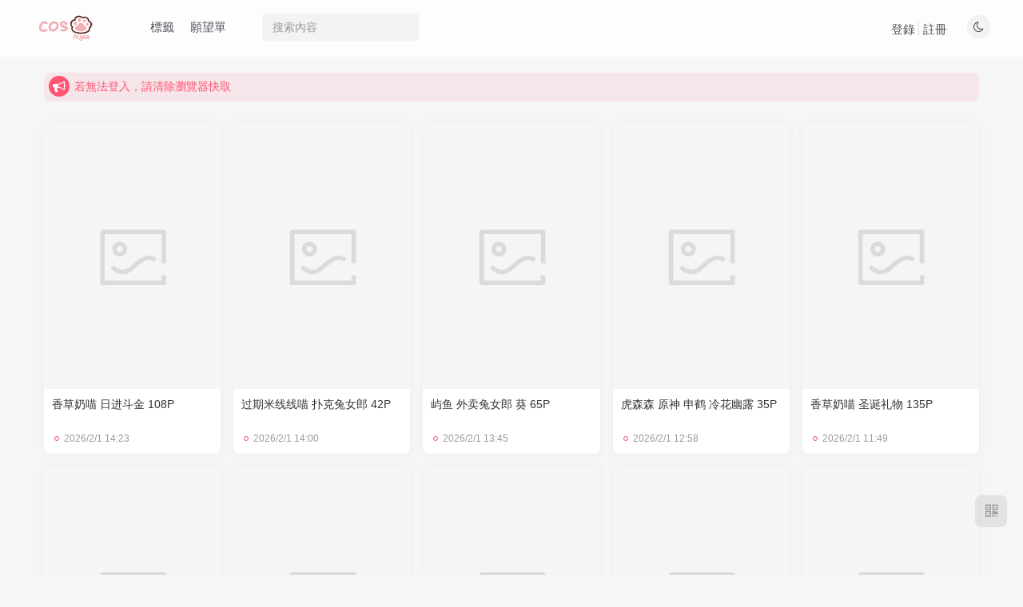

--- FILE ---
content_type: text/html; charset=UTF-8
request_url: https://www.cosnyaa.com/
body_size: 11614
content:
<!DOCTYPE HTML>
<html lang="zh-TW">
<head>
	<meta charset="UTF-8">
	<link rel="dns-prefetch" href="//apps.bdimg.com">
	<meta http-equiv="X-UA-Compatible" content="IE=edge,chrome=1">
	<meta name="viewport" content="width=device-width, initial-scale=1.0, user-scalable=0, minimum-scale=1.0, maximum-scale=0.0, viewport-fit=cover">
	<meta http-equiv="Cache-Control" content="no-transform" />
	<meta http-equiv="Cache-Control" content="no-siteapp" />
	<meta name='robots' content='max-image-preview:large' />
	<style>img:is([sizes="auto" i], [sizes^="auto," i]) { contain-intrinsic-size: 3000px 1500px }</style>
	<title>CosNyaa - Cosplayer 在線畫廊</title><meta name="keywords" content="cosplay,cosnyaa">
<meta name="description" content="CosNyaa 提供一個卓越的線上平台，讓會員無需下載就能夠在線欣賞最新且最完整的 cosplayer 照片與影片合集。">
<link rel="canonical" href="https://www.cosnyaa.com/" /><link rel='preconnect' href='//i0.wp.com' />
<link rel='stylesheet' id='wp-block-library-css' href='https://www.cosnyaa.com/wp-includes/css/dist/block-library/style.min.css?ver=6.7.2' type='text/css' media='all' />
<style id='classic-theme-styles-inline-css' type='text/css'>
/*! This file is auto-generated */
.wp-block-button__link{color:#fff;background-color:#32373c;border-radius:9999px;box-shadow:none;text-decoration:none;padding:calc(.667em + 2px) calc(1.333em + 2px);font-size:1.125em}.wp-block-file__button{background:#32373c;color:#fff;text-decoration:none}
</style>
<style id='global-styles-inline-css' type='text/css'>
:root{--wp--preset--aspect-ratio--square: 1;--wp--preset--aspect-ratio--4-3: 4/3;--wp--preset--aspect-ratio--3-4: 3/4;--wp--preset--aspect-ratio--3-2: 3/2;--wp--preset--aspect-ratio--2-3: 2/3;--wp--preset--aspect-ratio--16-9: 16/9;--wp--preset--aspect-ratio--9-16: 9/16;--wp--preset--color--black: #000000;--wp--preset--color--cyan-bluish-gray: #abb8c3;--wp--preset--color--white: #ffffff;--wp--preset--color--pale-pink: #f78da7;--wp--preset--color--vivid-red: #cf2e2e;--wp--preset--color--luminous-vivid-orange: #ff6900;--wp--preset--color--luminous-vivid-amber: #fcb900;--wp--preset--color--light-green-cyan: #7bdcb5;--wp--preset--color--vivid-green-cyan: #00d084;--wp--preset--color--pale-cyan-blue: #8ed1fc;--wp--preset--color--vivid-cyan-blue: #0693e3;--wp--preset--color--vivid-purple: #9b51e0;--wp--preset--gradient--vivid-cyan-blue-to-vivid-purple: linear-gradient(135deg,rgba(6,147,227,1) 0%,rgb(155,81,224) 100%);--wp--preset--gradient--light-green-cyan-to-vivid-green-cyan: linear-gradient(135deg,rgb(122,220,180) 0%,rgb(0,208,130) 100%);--wp--preset--gradient--luminous-vivid-amber-to-luminous-vivid-orange: linear-gradient(135deg,rgba(252,185,0,1) 0%,rgba(255,105,0,1) 100%);--wp--preset--gradient--luminous-vivid-orange-to-vivid-red: linear-gradient(135deg,rgba(255,105,0,1) 0%,rgb(207,46,46) 100%);--wp--preset--gradient--very-light-gray-to-cyan-bluish-gray: linear-gradient(135deg,rgb(238,238,238) 0%,rgb(169,184,195) 100%);--wp--preset--gradient--cool-to-warm-spectrum: linear-gradient(135deg,rgb(74,234,220) 0%,rgb(151,120,209) 20%,rgb(207,42,186) 40%,rgb(238,44,130) 60%,rgb(251,105,98) 80%,rgb(254,248,76) 100%);--wp--preset--gradient--blush-light-purple: linear-gradient(135deg,rgb(255,206,236) 0%,rgb(152,150,240) 100%);--wp--preset--gradient--blush-bordeaux: linear-gradient(135deg,rgb(254,205,165) 0%,rgb(254,45,45) 50%,rgb(107,0,62) 100%);--wp--preset--gradient--luminous-dusk: linear-gradient(135deg,rgb(255,203,112) 0%,rgb(199,81,192) 50%,rgb(65,88,208) 100%);--wp--preset--gradient--pale-ocean: linear-gradient(135deg,rgb(255,245,203) 0%,rgb(182,227,212) 50%,rgb(51,167,181) 100%);--wp--preset--gradient--electric-grass: linear-gradient(135deg,rgb(202,248,128) 0%,rgb(113,206,126) 100%);--wp--preset--gradient--midnight: linear-gradient(135deg,rgb(2,3,129) 0%,rgb(40,116,252) 100%);--wp--preset--font-size--small: 13px;--wp--preset--font-size--medium: 20px;--wp--preset--font-size--large: 36px;--wp--preset--font-size--x-large: 42px;--wp--preset--spacing--20: 0.44rem;--wp--preset--spacing--30: 0.67rem;--wp--preset--spacing--40: 1rem;--wp--preset--spacing--50: 1.5rem;--wp--preset--spacing--60: 2.25rem;--wp--preset--spacing--70: 3.38rem;--wp--preset--spacing--80: 5.06rem;--wp--preset--shadow--natural: 6px 6px 9px rgba(0, 0, 0, 0.2);--wp--preset--shadow--deep: 12px 12px 50px rgba(0, 0, 0, 0.4);--wp--preset--shadow--sharp: 6px 6px 0px rgba(0, 0, 0, 0.2);--wp--preset--shadow--outlined: 6px 6px 0px -3px rgba(255, 255, 255, 1), 6px 6px rgba(0, 0, 0, 1);--wp--preset--shadow--crisp: 6px 6px 0px rgba(0, 0, 0, 1);}:where(.is-layout-flex){gap: 0.5em;}:where(.is-layout-grid){gap: 0.5em;}body .is-layout-flex{display: flex;}.is-layout-flex{flex-wrap: wrap;align-items: center;}.is-layout-flex > :is(*, div){margin: 0;}body .is-layout-grid{display: grid;}.is-layout-grid > :is(*, div){margin: 0;}:where(.wp-block-columns.is-layout-flex){gap: 2em;}:where(.wp-block-columns.is-layout-grid){gap: 2em;}:where(.wp-block-post-template.is-layout-flex){gap: 1.25em;}:where(.wp-block-post-template.is-layout-grid){gap: 1.25em;}.has-black-color{color: var(--wp--preset--color--black) !important;}.has-cyan-bluish-gray-color{color: var(--wp--preset--color--cyan-bluish-gray) !important;}.has-white-color{color: var(--wp--preset--color--white) !important;}.has-pale-pink-color{color: var(--wp--preset--color--pale-pink) !important;}.has-vivid-red-color{color: var(--wp--preset--color--vivid-red) !important;}.has-luminous-vivid-orange-color{color: var(--wp--preset--color--luminous-vivid-orange) !important;}.has-luminous-vivid-amber-color{color: var(--wp--preset--color--luminous-vivid-amber) !important;}.has-light-green-cyan-color{color: var(--wp--preset--color--light-green-cyan) !important;}.has-vivid-green-cyan-color{color: var(--wp--preset--color--vivid-green-cyan) !important;}.has-pale-cyan-blue-color{color: var(--wp--preset--color--pale-cyan-blue) !important;}.has-vivid-cyan-blue-color{color: var(--wp--preset--color--vivid-cyan-blue) !important;}.has-vivid-purple-color{color: var(--wp--preset--color--vivid-purple) !important;}.has-black-background-color{background-color: var(--wp--preset--color--black) !important;}.has-cyan-bluish-gray-background-color{background-color: var(--wp--preset--color--cyan-bluish-gray) !important;}.has-white-background-color{background-color: var(--wp--preset--color--white) !important;}.has-pale-pink-background-color{background-color: var(--wp--preset--color--pale-pink) !important;}.has-vivid-red-background-color{background-color: var(--wp--preset--color--vivid-red) !important;}.has-luminous-vivid-orange-background-color{background-color: var(--wp--preset--color--luminous-vivid-orange) !important;}.has-luminous-vivid-amber-background-color{background-color: var(--wp--preset--color--luminous-vivid-amber) !important;}.has-light-green-cyan-background-color{background-color: var(--wp--preset--color--light-green-cyan) !important;}.has-vivid-green-cyan-background-color{background-color: var(--wp--preset--color--vivid-green-cyan) !important;}.has-pale-cyan-blue-background-color{background-color: var(--wp--preset--color--pale-cyan-blue) !important;}.has-vivid-cyan-blue-background-color{background-color: var(--wp--preset--color--vivid-cyan-blue) !important;}.has-vivid-purple-background-color{background-color: var(--wp--preset--color--vivid-purple) !important;}.has-black-border-color{border-color: var(--wp--preset--color--black) !important;}.has-cyan-bluish-gray-border-color{border-color: var(--wp--preset--color--cyan-bluish-gray) !important;}.has-white-border-color{border-color: var(--wp--preset--color--white) !important;}.has-pale-pink-border-color{border-color: var(--wp--preset--color--pale-pink) !important;}.has-vivid-red-border-color{border-color: var(--wp--preset--color--vivid-red) !important;}.has-luminous-vivid-orange-border-color{border-color: var(--wp--preset--color--luminous-vivid-orange) !important;}.has-luminous-vivid-amber-border-color{border-color: var(--wp--preset--color--luminous-vivid-amber) !important;}.has-light-green-cyan-border-color{border-color: var(--wp--preset--color--light-green-cyan) !important;}.has-vivid-green-cyan-border-color{border-color: var(--wp--preset--color--vivid-green-cyan) !important;}.has-pale-cyan-blue-border-color{border-color: var(--wp--preset--color--pale-cyan-blue) !important;}.has-vivid-cyan-blue-border-color{border-color: var(--wp--preset--color--vivid-cyan-blue) !important;}.has-vivid-purple-border-color{border-color: var(--wp--preset--color--vivid-purple) !important;}.has-vivid-cyan-blue-to-vivid-purple-gradient-background{background: var(--wp--preset--gradient--vivid-cyan-blue-to-vivid-purple) !important;}.has-light-green-cyan-to-vivid-green-cyan-gradient-background{background: var(--wp--preset--gradient--light-green-cyan-to-vivid-green-cyan) !important;}.has-luminous-vivid-amber-to-luminous-vivid-orange-gradient-background{background: var(--wp--preset--gradient--luminous-vivid-amber-to-luminous-vivid-orange) !important;}.has-luminous-vivid-orange-to-vivid-red-gradient-background{background: var(--wp--preset--gradient--luminous-vivid-orange-to-vivid-red) !important;}.has-very-light-gray-to-cyan-bluish-gray-gradient-background{background: var(--wp--preset--gradient--very-light-gray-to-cyan-bluish-gray) !important;}.has-cool-to-warm-spectrum-gradient-background{background: var(--wp--preset--gradient--cool-to-warm-spectrum) !important;}.has-blush-light-purple-gradient-background{background: var(--wp--preset--gradient--blush-light-purple) !important;}.has-blush-bordeaux-gradient-background{background: var(--wp--preset--gradient--blush-bordeaux) !important;}.has-luminous-dusk-gradient-background{background: var(--wp--preset--gradient--luminous-dusk) !important;}.has-pale-ocean-gradient-background{background: var(--wp--preset--gradient--pale-ocean) !important;}.has-electric-grass-gradient-background{background: var(--wp--preset--gradient--electric-grass) !important;}.has-midnight-gradient-background{background: var(--wp--preset--gradient--midnight) !important;}.has-small-font-size{font-size: var(--wp--preset--font-size--small) !important;}.has-medium-font-size{font-size: var(--wp--preset--font-size--medium) !important;}.has-large-font-size{font-size: var(--wp--preset--font-size--large) !important;}.has-x-large-font-size{font-size: var(--wp--preset--font-size--x-large) !important;}
:where(.wp-block-post-template.is-layout-flex){gap: 1.25em;}:where(.wp-block-post-template.is-layout-grid){gap: 1.25em;}
:where(.wp-block-columns.is-layout-flex){gap: 2em;}:where(.wp-block-columns.is-layout-grid){gap: 2em;}
:root :where(.wp-block-pullquote){font-size: 1.5em;line-height: 1.6;}
</style>
<link rel='stylesheet' id='_bootstrap-css' href='https://www.cosnyaa.com/wp-content/themes/zibll/css/bootstrap.min.css?ver=8.0' type='text/css' media='all' />
<link rel='stylesheet' id='_fontawesome-css' href='https://www.cosnyaa.com/wp-content/themes/zibll/css/font-awesome.min.css?ver=8.0' type='text/css' media='all' />
<link rel='stylesheet' id='_main-css' href='https://www.cosnyaa.com/wp-content/themes/zibll/css/main.min.css?ver=8.0' type='text/css' media='all' />

<!-- HFCM by 99 Robots - Snippet # 1: home page meta -->
<meta name="yandex-verification" content="84f9f8f0522ac7cf" />
<meta name="google-site-verification" content="Qvh9idOuB3jm7idp81Wf1g0nF1KQCl9zVl0SpkBjT34" />
<!-- /end HFCM by 99 Robots -->
<!-- HFCM by 99 Robots - Snippet # 2: google analytics -->
<!-- Google tag (gtag.js) -->


<!-- /end HFCM by 99 Robots -->
<!-- HFCM by 99 Robots - Snippet # 3: microsoft clarity -->

<!-- /end HFCM by 99 Robots -->
<!-- Analytics by WP Statistics - https://wp-statistics.com -->
<link rel='shortcut icon' href='https://www.cosnyaa.com/wp-content/uploads/2024/12/icon_48.png'><link rel='icon' href='https://www.cosnyaa.com/wp-content/uploads/2024/12/icon_48.png'><link rel='apple-touch-icon-precomposed' href='https://www.cosnyaa.com/wp-content/uploads/2024/12/icon_148.png'><meta name='msapplication-TileImage' content='https://www.cosnyaa.com/wp-content/uploads/2024/12/icon_148.png'><style>body{--theme-color:#f04494;--focus-shadow-color:rgba(240,68,148,.4);--focus-color-opacity1:rgba(240,68,148,.1);--posts-card-scale:150%;--mian-max-width:1200px;}div.author-tab:not(.zib-widget),
div.article-avatar a,
div.author-header div.page-cover span.dropup,
.post-metas {
  display: none;
}
.hidden-box.show {
  padding: 0;
  margin:0;
  border:none;
}
.hidden-box.show .hidden-text {
  display:none;
}
[id*="FullPictureLoad"] {
    visibility: hidden !important;
    opacity: 0 !important;
    pointer-events: none !important;
}
#modal_pay_uservip .modal-content {
  max-height: calc(100vh - 100px);
}
#modal_pay_uservip .modal-dialog {
  width: 606px;
}

@media (min-width: 992px) {
  .fluid-widget .card, .site-layout-1 .card {
    width: calc(20% - 16px);
  }
}

@media (max-width: 767px) {
  .posts-item.card .item-thumbnail {
    padding-bottom: 120%;
  }
}@media (max-width:640px) {
		.meta-right .meta-like{
			display: unset !important;
		}
	}</style><meta name='apple-mobile-web-app-title' content='cosNyaa'><!--[if IE]><script data-jetpack-boost="ignore" src="https://www.cosnyaa.com/wp-content/themes/zibll/js/libs/html5.min.js"></script><![endif]-->	</head>
<body class="home blog white-theme site-layout-1">
		<div style="position: fixed;z-index: -999;left: -5000%;"><img src="https://www.cosnyaa.com/wp-content/uploads/2024/12/icon_148.png" alt="CosNyaa - Cosplayer 在線畫廊"></div>	    <header class="header header-layout-2">
        <nav class="navbar navbar-top center">
            <div class="container-fluid container-header">
                <div class="navbar-header">
			<div class="navbar-brand"><a class="navbar-logo" href="https://www.cosnyaa.com"><img src="https://www.cosnyaa.com/wp-content/uploads/2024/12/banner.png" switch-src="https://www.cosnyaa.com/wp-content/uploads/2024/12/banner.png" alt="CosNyaa - Cosplayer 在線畫廊" >
			</a></div>
			<button type="button" data-toggle-class="mobile-navbar-show" data-target="body" class="navbar-toggle"><i class="em12 css-icon i-menu"><i></i></i></button><a class="main-search-btn navbar-toggle" href="javascript:;"><svg class="icon" aria-hidden="true"><use xlink:href="#icon-search"></use></svg></a>
		</div>                <div class="collapse navbar-collapse">
                    <ul class="nav navbar-nav"><li id="menu-item-6756" class="menu-item menu-item-type-post_type menu-item-object-page menu-item-6756"><a href="https://www.cosnyaa.com/tags" title="[作品標題]：標籤 ">標籤</a></li>
<li id="menu-item-12898" class="menu-item menu-item-type-post_type menu-item-object-page menu-item-12898"><a href="https://www.cosnyaa.com/wishlist">願望單</a></li>
</ul><form method="get" class="navbar-form navbar-left hover-show" action="https://www.cosnyaa.com/"><div class="form-group relative dropdown"><input type="text" class="form-control search-input focus-show" name="s" placeholder="搜索內容"><div class="abs-right muted-3-color"><button type="submit" tabindex="3" class="null"><svg class="icon" aria-hidden="true"><use xlink:href="#icon-search"></use></svg></button></div><div class=" lazyload" remote-box="https://www.cosnyaa.com/wp-admin/admin-ajax.php?action=menu_search" lazyload-action="ias"> </div></div></form><div class="navbar-form navbar-right hide show-nav-but" style="margin-right:-10px;"><a data-toggle-class data-target=".nav.navbar-nav" href="javascript:;" class="but"><svg class="" aria-hidden="true" data-viewBox="0 0 1024 1024" viewBox="0 0 1024 1024"><use xlink:href="#icon-menu_2"></use></svg></a></div><div class="navbar-form navbar-right"><a href="javascript:;" class="toggle-theme toggle-radius"><i class="fa fa-toggle-theme"></i></a></div><div class="navbar-form navbar-right navbar-text">
					<ul class="list-inline splitters relative">
						<li><a href="javascript:;" class="signin-loader">登錄</a></li><li><a href="javascript:;" class="signup-loader">註冊</a></li>
					</ul>
				</div>                </div>
            </div>
        </nav>
    </header>

    <div class="mobile-header">
        <nav mini-touch="mobile-nav" touch-direction="left" class="mobile-navbar visible-xs-block scroll-y mini-scrollbar left">
            <div class="navbar-header">
			<div class="navbar-brand"><a class="navbar-logo" href="https://www.cosnyaa.com"><img src="https://www.cosnyaa.com/wp-content/uploads/2024/12/banner.png" switch-src="https://www.cosnyaa.com/wp-content/uploads/2024/12/banner.png" alt="CosNyaa - Cosplayer 在線畫廊" >
			</a></div>
			<button type="button" data-toggle-class="mobile-navbar-show" data-target="body" class="navbar-toggle"><i class="em12 css-icon i-menu"><i></i></i></button><a class="main-search-btn navbar-toggle" href="javascript:;"><svg class="icon" aria-hidden="true"><use xlink:href="#icon-search"></use></svg></a>
		</div><a href="javascript:;" class="toggle-theme toggle-radius"><i class="fa fa-toggle-theme"></i></a><ul class="mobile-menus theme-box"><li class="menu-item menu-item-type-post_type menu-item-object-page menu-item-6756"><a href="https://www.cosnyaa.com/tags" title="[作品標題]：標籤 ">標籤</a></li>
<li class="menu-item menu-item-type-post_type menu-item-object-page menu-item-12898"><a href="https://www.cosnyaa.com/wishlist">願望單</a></li>
</ul><div class="sub-user-box"><div class="text-center"><div class="flex jsa header-user-href"><a href="javascript:;" class="signin-loader"><div class="badg mb6 toggle-radius c-blue"><svg class="icon" aria-hidden="true" data-viewBox="50 0 924 924" viewBox="50 0 924 924"><use xlink:href="#icon-user"></use></svg></div><div class="c-blue">登錄</div></a><a href="javascript:;" class="signup-loader"><div class="badg mb6 toggle-radius c-green"><svg class="icon" aria-hidden="true"><use xlink:href="#icon-signup"></use></svg></div><div class="c-green">註冊</div></a><a target="_blank" rel="nofollow" href="https://www.cosnyaa.com/user-sign?tab=resetpassword&redirect_to=https://www.cosnyaa.com/"><div class="badg mb6 toggle-radius c-purple"><svg class="icon" aria-hidden="true"><use xlink:href="#icon-user_rp"></use></svg></div><div class="c-purple">找回密碼</div></a></div></div></div><div class="mobile-nav-widget"></div>        </nav>
        <div class="fixed-body" data-toggle-class="mobile-navbar-show" data-target="body"></div>
    </div>
    
<div class="container fluid-widget"><div class="theme-box"><div class="swiper-bulletin  c-red radius8"><div class="new-swiper"  data-interval="5000" data-direction="vertical" data-loop="true" data-autoplay="1">
            <div class="swiper-wrapper"><div class="swiper-slide  notice-slide">
            <a class="text-ellipsis"><div class="relative bulletin-icon mr6"><i class="abs-center fa fa-bullhorn"></i></div>若無法登入，請清除瀏覽器快取</a>
            </div><div class="swiper-slide  notice-slide">
            <a class="text-ellipsis"><div class="relative bulletin-icon mr6"><i class="abs-center fa fa-bullhorn"></i></div>Unable to log in? Clear browser cache.</a>
            </div></div>
            </div></div></div>
    </div><main role="main" class="container">
		<div class="content-wrap">
		<div class="content-layout">
							<div class="home-tab-content">
					<div></div>					<div class="tab-content">
						<div class="posts-row ajaxpager tab-pane fade in active" id="index-tab-main">
							<posts class="posts-item card ajax-item style3"><div class="item-thumbnail"><a href="https://www.cosnyaa.com/cosplay/14132"><img src="https://www.cosnyaa.com/wp-content/themes/zibll/img/thumbnail.svg" data-src="https://i2.wp.com/img.cosnyaa.com/11599-香草奶喵_日进斗金_108P/0001-rvvOcoYCfs.jpg" alt="香草奶喵 日进斗金 108P-cosNyaa" class="lazyload fit-cover radius8"></a></div><div class="item-body"><h2 class="item-heading"><a href="https://www.cosnyaa.com/cosplay/14132">香草奶喵 日进斗金 108P</a></h2><div class="item-meta muted-2-color flex jsb ac"><item title="2026-02-01 14:23:44" class="icon-circle mln3">2026/2/1 14:23</item><div class="meta-right"><item class="meta-view"></item></div></div></div></posts><posts class="posts-item card ajax-item style3"><div class="item-thumbnail"><a href="https://www.cosnyaa.com/cosplay/14134"><img src="https://www.cosnyaa.com/wp-content/themes/zibll/img/thumbnail.svg" data-src="https://i2.wp.com/img.cosnyaa.com/11601-过期米线线喵_扑克兔女郎_42P/0001-YLqlyMManP.jpg" alt="过期米线线喵 扑克兔女郎 42P-cosNyaa" class="lazyload fit-cover radius8"></a></div><div class="item-body"><h2 class="item-heading"><a href="https://www.cosnyaa.com/cosplay/14134">过期米线线喵 扑克兔女郎 42P</a></h2><div class="item-meta muted-2-color flex jsb ac"><item title="2026-02-01 14:00:06" class="icon-circle mln3">2026/2/1 14:00</item><div class="meta-right"><item class="meta-view"></item></div></div></div></posts><posts class="posts-item card ajax-item style3"><div class="item-thumbnail"><a href="https://www.cosnyaa.com/cosplay/14133"><img src="https://www.cosnyaa.com/wp-content/themes/zibll/img/thumbnail.svg" data-src="https://i2.wp.com/img.cosnyaa.com/11600-屿鱼_外卖兔女郎_葵_65P/0001-ljuFghODBe.jpg" alt="屿鱼 外卖兔女郎 葵 65P-cosNyaa" class="lazyload fit-cover radius8"></a></div><div class="item-body"><h2 class="item-heading"><a href="https://www.cosnyaa.com/cosplay/14133">屿鱼 外卖兔女郎 葵 65P</a></h2><div class="item-meta muted-2-color flex jsb ac"><item title="2026-02-01 13:45:02" class="icon-circle mln3">2026/2/1 13:45</item><div class="meta-right"><item class="meta-view"></item></div></div></div></posts><posts class="posts-item card ajax-item style3"><div class="item-thumbnail"><a href="https://www.cosnyaa.com/cosplay/14129"><img src="https://www.cosnyaa.com/wp-content/themes/zibll/img/thumbnail.svg" data-src="https://i2.wp.com/img.cosnyaa.com/11596-虎森森_原神_申鹤_冷花幽露_35P/0001-soiuQPCrnd.jpg" alt="虎森森 原神 申鹤 冷花幽露 35P-cosNyaa" class="lazyload fit-cover radius8"></a></div><div class="item-body"><h2 class="item-heading"><a href="https://www.cosnyaa.com/cosplay/14129">虎森森 原神 申鹤 冷花幽露 35P</a></h2><div class="item-meta muted-2-color flex jsb ac"><item title="2026-02-01 12:58:20" class="icon-circle mln3">2026/2/1 12:58</item><div class="meta-right"><item class="meta-view"></item></div></div></div></posts><posts class="posts-item card ajax-item style3"><div class="item-thumbnail"><a href="https://www.cosnyaa.com/cosplay/14131"><img src="https://www.cosnyaa.com/wp-content/themes/zibll/img/thumbnail.svg" data-src="https://i2.wp.com/img.cosnyaa.com/11598-香草奶喵_圣诞礼物_135P/0001-ZPbbkJcUHE.jpg" alt="香草奶喵 圣诞礼物 135P-cosNyaa" class="lazyload fit-cover radius8"></a></div><div class="item-body"><h2 class="item-heading"><a href="https://www.cosnyaa.com/cosplay/14131">香草奶喵 圣诞礼物 135P</a></h2><div class="item-meta muted-2-color flex jsb ac"><item title="2026-02-01 11:49:53" class="icon-circle mln3">2026/2/1 11:49</item><div class="meta-right"><item class="meta-view"></item></div></div></div></posts><posts class="posts-item card ajax-item style3"><div class="item-thumbnail"><a href="https://www.cosnyaa.com/cosplay/14130"><img src="https://www.cosnyaa.com/wp-content/themes/zibll/img/thumbnail.svg" data-src="https://i2.wp.com/img.cosnyaa.com/11597-三無人型_吉他妹妹_24P/0001-EVhePTzfUO.jpg" alt="三無人型 吉他妹妹 24P-cosNyaa" class="lazyload fit-cover radius8"></a></div><div class="item-body"><h2 class="item-heading"><a href="https://www.cosnyaa.com/cosplay/14130">三無人型 吉他妹妹 24P</a></h2><div class="item-meta muted-2-color flex jsb ac"><item title="2026-02-01 11:47:08" class="icon-circle mln3">2026/2/1 11:47</item><div class="meta-right"><item class="meta-view"></item></div></div></div></posts><posts class="posts-item card ajax-item style3"><div class="item-thumbnail"><a href="https://www.cosnyaa.com/cosplay/14127"><img src="https://www.cosnyaa.com/wp-content/themes/zibll/img/thumbnail.svg" data-src="https://i2.wp.com/img.cosnyaa.com/11594-Natsuko_夏夏子_新条茜jk_82P/0001-qNhKhDcQJH.jpg" alt="Natsuko 夏夏子 新条茜jk 82P-cosNyaa" class="lazyload fit-cover radius8"></a></div><div class="item-body"><h2 class="item-heading"><a href="https://www.cosnyaa.com/cosplay/14127">Natsuko 夏夏子 新条茜jk 82P</a></h2><div class="item-meta muted-2-color flex jsb ac"><item title="2026-01-31 14:32:25" class="icon-circle mln3">2026/1/31 14:32</item><div class="meta-right"><item class="meta-view"></item></div></div></div></posts><posts class="posts-item card ajax-item style3"><div class="item-thumbnail"><a href="https://www.cosnyaa.com/cosplay/14128"><img src="https://www.cosnyaa.com/wp-content/themes/zibll/img/thumbnail.svg" data-src="https://i2.wp.com/img.cosnyaa.com/11595-柒柒要乖哦_午夜邂逅_75P/0001-PdkMEZQNDx.jpg" alt="柒柒要乖哦 午夜邂逅 75P-cosNyaa" class="lazyload fit-cover radius8"></a></div><div class="item-body"><h2 class="item-heading"><a href="https://www.cosnyaa.com/cosplay/14128">柒柒要乖哦 午夜邂逅 75P</a></h2><div class="item-meta muted-2-color flex jsb ac"><item title="2026-01-31 14:05:38" class="icon-circle mln3">2026/1/31 14:05</item><div class="meta-right"><item class="meta-view"></item></div></div></div></posts><posts class="posts-item card ajax-item style3"><div class="item-thumbnail"><a href="https://www.cosnyaa.com/cosplay/14126"><img src="https://www.cosnyaa.com/wp-content/themes/zibll/img/thumbnail.svg" data-src="https://i2.wp.com/img.cosnyaa.com/11593-Natsuko_夏夏子_26年1月自拍_39P_8V/0001-KucIXRBspv.jpg" alt="Natsuko 夏夏子 26年1月自拍 39P 8V-cosNyaa" class="lazyload fit-cover radius8"></a></div><div class="item-body"><h2 class="item-heading"><a href="https://www.cosnyaa.com/cosplay/14126">Natsuko 夏夏子 26年1月自拍 39P 8V</a></h2><div class="item-meta muted-2-color flex jsb ac"><item title="2026-01-31 13:44:21" class="icon-circle mln3">2026/1/31 13:44</item><div class="meta-right"><item class="meta-view"></item></div></div></div></posts><posts class="posts-item card ajax-item style3"><div class="item-thumbnail"><a href="https://www.cosnyaa.com/cosplay/14120"><img src="https://www.cosnyaa.com/wp-content/themes/zibll/img/thumbnail.svg" data-src="https://i2.wp.com/img.cosnyaa.com/11587-柒柒要乖哦_动物之森_埃及猫_65P/0001-saOucTrVhj.jpg" alt="柒柒要乖哦 动物之森 埃及猫 65P-cosNyaa" class="lazyload fit-cover radius8"></a></div><div class="item-body"><h2 class="item-heading"><a href="https://www.cosnyaa.com/cosplay/14120">柒柒要乖哦 动物之森 埃及猫 65P</a></h2><div class="item-meta muted-2-color flex jsb ac"><item title="2026-01-30 14:20:59" class="icon-circle mln3">2026/1/30 14:20</item><div class="meta-right"><item class="meta-view"></item></div></div></div></posts><posts class="posts-item card ajax-item style3"><div class="item-thumbnail"><a href="https://www.cosnyaa.com/cosplay/14123"><img src="https://www.cosnyaa.com/wp-content/themes/zibll/img/thumbnail.svg" data-src="https://i2.wp.com/img.cosnyaa.com/11590-亚马逊鲶鱼_同屋女姉_65P/0001-SPXNWMMbeR.jpg" alt="亚马逊鲶鱼 同屋女姉 65P-cosNyaa" class="lazyload fit-cover radius8"></a></div><div class="item-body"><h2 class="item-heading"><a href="https://www.cosnyaa.com/cosplay/14123">亚马逊鲶鱼 同屋女姉 65P</a></h2><div class="item-meta muted-2-color flex jsb ac"><item title="2026-01-30 12:58:29" class="icon-circle mln3">2026/1/30 12:58</item><div class="meta-right"><item class="meta-view"></item></div></div></div></posts><posts class="posts-item card ajax-item style3"><div class="item-thumbnail"><a href="https://www.cosnyaa.com/cosplay/14124"><img src="https://www.cosnyaa.com/wp-content/themes/zibll/img/thumbnail.svg" data-src="https://i2.wp.com/img.cosnyaa.com/11591-Tina很妖孽呀_夜色连衣裙_37P/0001-wjfIgFwKgb.jpg" alt="Tina很妖孽呀 夜色连衣裙 37P-cosNyaa" class="lazyload fit-cover radius8"></a></div><div class="item-body"><h2 class="item-heading"><a href="https://www.cosnyaa.com/cosplay/14124">Tina很妖孽呀 夜色连衣裙 37P</a></h2><div class="item-meta muted-2-color flex jsb ac"><item title="2026-01-30 12:19:32" class="icon-circle mln3">2026/1/30 12:19</item><div class="meta-right"><item class="meta-view"></item></div></div></div></posts><posts class="posts-item card ajax-item style3"><div class="item-thumbnail"><a href="https://www.cosnyaa.com/cosplay/14122"><img src="https://www.cosnyaa.com/wp-content/themes/zibll/img/thumbnail.svg" data-src="https://i2.wp.com/img.cosnyaa.com/11589-小仓千代w_喜多川海梦_下着_34P/0001-riRTlecJAM.jpg" alt="小仓千代w 喜多川海梦 下着 34P-cosNyaa" class="lazyload fit-cover radius8"></a></div><div class="item-body"><h2 class="item-heading"><a href="https://www.cosnyaa.com/cosplay/14122">小仓千代w 喜多川海梦 下着 34P</a></h2><div class="item-meta muted-2-color flex jsb ac"><item title="2026-01-30 11:53:23" class="icon-circle mln3">2026/1/30 11:53</item><div class="meta-right"><item class="meta-view"></item></div></div></div></posts><posts class="posts-item card ajax-item style3"><div class="item-thumbnail"><a href="https://www.cosnyaa.com/cosplay/14125"><img src="https://www.cosnyaa.com/wp-content/themes/zibll/img/thumbnail.svg" data-src="https://i2.wp.com/img.cosnyaa.com/11592-柒柒要乖哦_兽尾透明jk_112P_1V/0001-ryjfrfVcAq.jpg" alt="柒柒要乖哦 兽尾透明jk 112P 1V-cosNyaa" class="lazyload fit-cover radius8"></a></div><div class="item-body"><h2 class="item-heading"><a href="https://www.cosnyaa.com/cosplay/14125">柒柒要乖哦 兽尾透明jk 112P 1V</a></h2><div class="item-meta muted-2-color flex jsb ac"><item title="2026-01-30 11:51:40" class="icon-circle mln3">2026/1/30 11:51</item><div class="meta-right"><item class="meta-view"></item></div></div></div></posts><posts class="posts-item card ajax-item style3"><div class="item-thumbnail"><a href="https://www.cosnyaa.com/cosplay/14121"><img src="https://www.cosnyaa.com/wp-content/themes/zibll/img/thumbnail.svg" data-src="https://i2.wp.com/img.cosnyaa.com/11588-柒柒要乖哦_动物之森_阿努比斯_168P/0001-heGptzipxA.jpg" alt="柒柒要乖哦 动物之森 阿努比斯 168P-cosNyaa" class="lazyload fit-cover radius8"></a></div><div class="item-body"><h2 class="item-heading"><a href="https://www.cosnyaa.com/cosplay/14121">柒柒要乖哦 动物之森 阿努比斯 168P</a></h2><div class="item-meta muted-2-color flex jsb ac"><item title="2026-01-30 10:48:58" class="icon-circle mln3">2026/1/30 10:48</item><div class="meta-right"><item class="meta-view"></item></div></div></div></posts><posts class="posts-item card ajax-item style3"><div class="item-thumbnail"><a href="https://www.cosnyaa.com/cosplay/14119"><img src="https://www.cosnyaa.com/wp-content/themes/zibll/img/thumbnail.svg" data-src="https://i2.wp.com/img.cosnyaa.com/11586-神楽坂真冬_小恶魔_75P_2V/0001-esTRsQxCFA.jpg" alt="神楽坂真冬 小恶魔 75P 2V-cosNyaa" class="lazyload fit-cover radius8"></a></div><div class="item-body"><h2 class="item-heading"><a href="https://www.cosnyaa.com/cosplay/14119">神楽坂真冬 小恶魔 75P 2V</a></h2><div class="item-meta muted-2-color flex jsb ac"><item title="2026-01-29 12:09:48" class="icon-circle mln3">2026/1/29 12:09</item><div class="meta-right"><item class="meta-view"></item></div></div></div></posts><posts class="posts-item card ajax-item style3"><div class="item-thumbnail"><a href="https://www.cosnyaa.com/cosplay/14118"><img src="https://www.cosnyaa.com/wp-content/themes/zibll/img/thumbnail.svg" data-src="https://i2.wp.com/img.cosnyaa.com/11585-阿半今天很开心_碧蓝航线_白凤_60P_1V/0001-iwXxnwNlRd.jpg" alt="阿半今天很开心 碧蓝航线 白凤 60P 1V-cosNyaa" class="lazyload fit-cover radius8"></a></div><div class="item-body"><h2 class="item-heading"><a href="https://www.cosnyaa.com/cosplay/14118">阿半今天很开心 碧蓝航线 白凤 60P 1V</a></h2><div class="item-meta muted-2-color flex jsb ac"><item title="2026-01-29 11:13:44" class="icon-circle mln3">2026/1/29 11:13</item><div class="meta-right"><item class="meta-view"></item></div></div></div></posts><posts class="posts-item card ajax-item style3"><div class="item-thumbnail"><a href="https://www.cosnyaa.com/cosplay/14111"><img src="https://www.cosnyaa.com/wp-content/themes/zibll/img/thumbnail.svg" data-src="https://i2.wp.com/img.cosnyaa.com/11578-花兮_honoka_崩坏：星穹铁道_阮梅_12P/0001-abXnRgXFkG.jpg" alt="花兮 honoka 崩坏：星穹铁道 阮梅 12P-cosNyaa" class="lazyload fit-cover radius8"></a></div><div class="item-body"><h2 class="item-heading"><a href="https://www.cosnyaa.com/cosplay/14111">花兮 honoka 崩坏：星穹铁道 阮梅 12P</a></h2><div class="item-meta muted-2-color flex jsb ac"><item title="2026-01-28 15:52:51" class="icon-circle mln3">2026/1/28 15:52</item><div class="meta-right"><item class="meta-view"></item></div></div></div></posts><posts class="posts-item card ajax-item style3"><div class="item-thumbnail"><a href="https://www.cosnyaa.com/cosplay/14110"><img src="https://www.cosnyaa.com/wp-content/themes/zibll/img/thumbnail.svg" data-src="https://i2.wp.com/img.cosnyaa.com/11577-白栎Shirly_碧蓝航线_绫波_128P_26V/0001-STeWfAiDxS.jpg" alt="白栎Shirly 碧蓝航线 绫波 128P 26V-cosNyaa" class="lazyload fit-cover radius8"></a></div><div class="item-body"><h2 class="item-heading"><a href="https://www.cosnyaa.com/cosplay/14110">白栎Shirly 碧蓝航线 绫波 128P 26V</a></h2><div class="item-meta muted-2-color flex jsb ac"><item title="2026-01-28 15:05:06" class="icon-circle mln3">2026/1/28 15:05</item><div class="meta-right"><item class="meta-view"></item></div></div></div></posts><posts class="posts-item card ajax-item style3"><div class="item-thumbnail"><a href="https://www.cosnyaa.com/cosplay/14106"><img src="https://www.cosnyaa.com/wp-content/themes/zibll/img/thumbnail.svg" data-src="https://i2.wp.com/img.cosnyaa.com/11573-清水凪_乐园之扉_帆刈叶_65P/0001-oGdzPkNDCB.jpg" alt="清水凪 乐园之扉 帆刈叶 65P-cosNyaa" class="lazyload fit-cover radius8"></a></div><div class="item-body"><h2 class="item-heading"><a href="https://www.cosnyaa.com/cosplay/14106">清水凪 乐园之扉 帆刈叶 65P</a></h2><div class="item-meta muted-2-color flex jsb ac"><item title="2026-01-28 14:28:16" class="icon-circle mln3">2026/1/28 14:28</item><div class="meta-right"><item class="meta-view"></item></div></div></div></posts><div class="pagenav ajax-pag"><span aria-current="page" class="page-numbers current">1</span><a class="page-numbers" href="https://www.cosnyaa.com/page/2">2</a><a class="page-numbers" href="https://www.cosnyaa.com/page/3">3</a><span class="page-numbers dots">...</span><a class="page-numbers" href="https://www.cosnyaa.com/page/569">569</a><a class="next page-numbers" href="https://www.cosnyaa.com/page/2"><span class="hide-sm mr6">下一頁</span><i class="fa fa-angle-right em12"></i></a><a class="pag-jump page-numbers" href="javascript:;"><input autocomplete="off" max="569" current="1" base="https://www.cosnyaa.com/page/%#%" type="text" class="form-control jump-input" name="pag-go"><span class="hi de-sm mr6 jump-text">跳轉</span><i class="jump-icon fa fa-angle-double-right em12"></i></a></div>						</div>
											</div>
				</div>
								</div>
	</div>
	</main>
<div class="container fluid-widget"></div><footer class="footer">
		<div class="container-fluid container-footer">
		<ul class="list-inline"><li class="hidden-xs" style="max-width: 300px;"></li><li style="max-width: 550px;"><p class="fcode-links">Copyright © 2019-2025 cosNyaa</p><div class="footer-contact mt10 hidden-xs"></div></li><li class="hidden-xs"></li></ul>	</div>
</footer>
    
<div class="float-right round position-bottom"><span class="float-btn qrcode-btn hover-show service-wechat"><i class="fa fa-qrcode"></i><div class="hover-show-con dropdown-menu"><div class="qrcode" data-size="100"></div><div class="mt6 px12 muted-color">在手機上瀏覽此頁面</div></div></span></div><div mini-touch="nav_search" touch-direction="top" class="main-search fixed-body main-bg box-body navbar-search nopw-sm"><div class="container"><div class="mb20"><button class="close" data-toggle-class data-target=".navbar-search" ><svg class="ic-close" aria-hidden="true"><use xlink:href="#icon-close"></use></svg></button></div><div remote-box="https://www.cosnyaa.com/wp-admin/admin-ajax.php?action=search_box" load-click><div class="search-input"><p><i class="placeholder s1 mr6"></i><i class="placeholder s1 mr6"></i><i class="placeholder s1 mr6"></i></p><p class="placeholder k2"></p>
        <p class="placeholder t1"></p><p><i class="placeholder s1 mr6"></i><i class="placeholder s1 mr6"></i><i class="placeholder s1 mr6"></i><i class="placeholder s1 mr6"></i></p><p class="placeholder k1"></p><p class="placeholder t1"></p><p></p>
        <p class="placeholder k1" style="height: 80px;"></p>
        </div></div></div></div>    <div class="modal fade" id="u_sign" tabindex="-1" role="dialog">
        <div class="modal-dialog" role="document">
            <div class="sign-content">
                                <div class="sign zib-widget blur-bg relative">
                    <button class="close" data-dismiss="modal">
                        <svg class="ic-close" aria-hidden="true" data-viewBox="0 0 1024 1024" viewBox="0 0 1024 1024"><use xlink:href="#icon-close"></use></svg>                    </button>
                    <div class="text-center"><div class="sign-logo box-body"><img src="https://www.cosnyaa.com/wp-content/themes/zibll/img/thumbnail-sm.svg" data-src="https://www.cosnyaa.com/wp-content/uploads/2024/12/banner.png" switch-src="https://www.cosnyaa.com/wp-content/uploads/2024/12/banner.png" alt="CosNyaa - Cosplayer 在線畫廊" class="lazyload"></div></div>                    <div class="tab-content"><div class="tab-pane fade active in" id="tab-sign-in"><div class="box-body"><div class="title-h-left fa-2x">登錄</div><a class="muted-color px12" href="#tab-sign-up" data-toggle="tab">沒有賬號？立即註冊 No account? Sign up now<i class="em12 ml3 fa fa-angle-right"></i></a></div><div id="sign-in"><form><div class="relative line-form mb10"><input type="text" name="username" class="line-form-input" tabindex="1" placeholder=""><i class="line-form-line"></i><div class="scale-placeholder">用戶名或郵箱</div></div><div class="relative line-form mb10"><input type="password" name="password" class="line-form-input" tabindex="2" placeholder=""><div class="scale-placeholder">登錄密碼</div><div class="abs-right passw muted-2-color"><i class="fa-fw fa fa-eye"></i></div><i class="line-form-line"></i></div><input machine-verification="slider" type="hidden" name="captcha_mode" value="slider" slider-id=""><div class="relative line-form mb10 em09"><span class="muted-color form-checkbox"><input type="checkbox" id="remember" checked="checked" tabindex="4" name="remember" value="forever"><label for="remember" class="ml3">記住登錄</label></span><span class="pull-right muted-2-color"><a rel="nofollow" class="muted-2-color" href="https://www.cosnyaa.com/user-sign?tab=resetpassword&redirect_to=https%3A%2F%2Fwww.cosnyaa.com%2F">找回密碼</a></span></div><div class="box-body"><input type="hidden" name="action" value="user_signin"><button type="button" class="but radius jb-blue padding-lg signsubmit-loader btn-block"><i class="fa fa-sign-in mr10"></i>登錄</button></div></form></div></div><div class="tab-pane fade" id="tab-sign-up"><div class="box-body"><div class="title-h-left fa-2x">註冊</div><a class="muted-color px12" href="#tab-sign-in" data-toggle="tab">已有賬號，立即登錄<i class="em12 ml3 fa fa-angle-right"></i></a></div><form id="sign-up"><div class="relative line-form mb10"><input type="text" name="name" class="line-form-input" tabindex="1" placeholder=""><i class="line-form-line"></i><div class="scale-placeholder">設置用戶名 username</div></div><div class="relative line-form mb10"><input change-show=".change-show" type="text" name="email" class="line-form-input" tabindex="1" placeholder=""><i class="line-form-line"></i><div class="scale-placeholder">郵箱 email</div></div><input machine-verification="slider" type="hidden" name="captcha_mode" value="slider" slider-id=""><div class="relative line-form mb10 change-show"><input type="text" name="captch" class="line-form-input" autocomplete="off" tabindex="2" placeholder=""><i class="line-form-line"></i><div class="scale-placeholder">驗證碼</div><span class="yztx abs-right"><button type="button" form-action="signup_captcha" class="but c-blue captchsubmit">發送驗證碼</button></span><div class="abs-right match-ok muted-color"><i class="fa-fw fa fa-check-circle"></i></div><input type="hidden" name="captcha_type" value="email"><input type="hidden" id="_wpnonce" name="_wpnonce" value="101f143cac" /></div><div class="relative line-form mb10"><input type="password" name="password2" class="line-form-input" tabindex="3" placeholder=""><div class="scale-placeholder">設置密碼 password</div><div class="abs-right passw muted-2-color"><i class="fa-fw fa fa-eye"></i></div><i class="line-form-line"></i></div><div class="relative line-form mb10"><input type="password" name="repassword" class="line-form-input" tabindex="4" placeholder=""><div class="scale-placeholder">重複密碼 repeat password</div><div class="abs-right passw muted-2-color"><i class="fa-fw fa fa-eye"></i></div><i class="line-form-line"></i></div><div class="box-body"><input type="hidden" name="action" value="user_signup"><button type="button" class="but radius jb-green padding-lg signsubmit-loader btn-block"><svg class="icon mr10" aria-hidden="true" data-viewBox="0 0 1024 1024" viewBox="0 0 1024 1024"><use xlink:href="#icon-signup"></use></svg>註冊</button></div></form></div></div>                </div>
            </div>
        </div>
    </div>




    
<script type="cb63d1c4c5ab3e9b30a78a11-text/javascript" src="https://www.cosnyaa.com/wp-content/themes/zibll/js/libs/jquery.min.js?ver=8.0" id="jquery-js"></script><script async src="https://www.googletagmanager.com/gtag/js?id=G-HYGTRF767X" type="cb63d1c4c5ab3e9b30a78a11-text/javascript"></script><script type="cb63d1c4c5ab3e9b30a78a11-text/javascript">
  window.dataLayer = window.dataLayer || [];
  function gtag(){dataLayer.push(arguments);}
  gtag('js', new Date());

  gtag('config', 'G-HYGTRF767X');
</script><script type="cb63d1c4c5ab3e9b30a78a11-text/javascript">
    (function(c,l,a,r,i,t,y){
        c[a]=c[a]||function(){(c[a].q=c[a].q||[]).push(arguments)};
        t=l.createElement(r);t.async=1;t.src="https://www.clarity.ms/tag/"+i;
        y=l.getElementsByTagName(r)[0];y.parentNode.insertBefore(t,y);
    })(window, document, "clarity", "script", "q0e5krgnr9");
</script><script type="cb63d1c4c5ab3e9b30a78a11-text/javascript">
        window._win = {
            views: '',
            www: 'https://www.cosnyaa.com',
            uri: 'https://www.cosnyaa.com/wp-content/themes/zibll',
            ver: '8.0',
            imgbox: '1',
            imgbox_type: 'group',
            imgbox_thumbs: '',
            imgbox_zoom: '1',
            imgbox_full: '1',
            imgbox_play: '',
            imgbox_down: '1',
            sign_type: 'modal',
            signin_url: 'https://www.cosnyaa.com/user-sign?tab=signin&redirect_to=https%3A%2F%2Fwww.cosnyaa.com%2F',
            signup_url: 'https://www.cosnyaa.com/user-sign?tab=signup&redirect_to=https%3A%2F%2Fwww.cosnyaa.com%2F',
            ajax_url: 'https://www.cosnyaa.com/wp-admin/admin-ajax.php',
            ajaxpager: '',
            ajax_trigger: '<i class="fa fa-angle-right"></i>加載更多',
            ajax_nomore: '沒有更多内容了',
            qj_loading: '0',
            highlight_kg: '',
            highlight_hh: '',
            highlight_btn: '0',
            highlight_zt: 'enlighter',
            highlight_white_zt: 'enlighter',
            highlight_dark_zt: 'dracula',
            upload_img_size: '3',
            img_upload_multiple: '6',
            upload_video_size: '30',
            upload_file_size: '30',
            upload_ext: 'jpg|jpeg|jpe|gif|png|bmp|tiff|tif|webp|avif|ico|heic|heif|heics|heifs|asf|asx|wmv|wmx|wm|avi|divx|flv|mov|qt|mpeg|mpg|mpe|mp4|m4v|ogv|webm|mkv|3gp|3gpp|3g2|3gp2|txt|asc|c|cc|h|srt|csv|tsv|ics|rtx|css|vtt|dfxp|mp3|m4a|m4b|aac|ra|ram|wav|ogg|oga|flac|mid|midi|wma|wax|mka|rtf|pdf|class|tar|zip|gz|gzip|rar|7z|psd|xcf|doc|pot|pps|ppt|wri|xla|xls|xlt|xlw|mdb|mpp|docx|docm|dotx|dotm|xlsx|xlsm|xlsb|xltx|xltm|xlam|pptx|pptm|ppsx|ppsm|potx|potm|ppam|sldx|sldm|onetoc|onetoc2|onetmp|onepkg|oxps|xps|odt|odp|ods|odg|odc|odb|odf|wp|wpd|key|numbers|pages',
            user_upload_nonce: 'acd1b1bfca',
            is_split_upload: '1',
            split_minimum_size: '20',
            comment_upload_img: ''
        }
    </script><script type="cb63d1c4c5ab3e9b30a78a11-text/javascript" src="https://www.cosnyaa.com/wp-content/themes/zibll/js/libs/bootstrap.min.js?ver=8.0" id="bootstrap-js"></script><script type="cb63d1c4c5ab3e9b30a78a11-text/javascript" src="https://www.cosnyaa.com/wp-content/themes/zibll/js/loader.js?ver=8.0" id="_loader-js"></script><script type="cb63d1c4c5ab3e9b30a78a11-text/javascript" id="wp-statistics-tracker-js-extra">
/* <![CDATA[ */
var WP_Statistics_Tracker_Object = {"requestUrl":"https:\/\/www.cosnyaa.com","ajaxUrl":"https:\/\/www.cosnyaa.com\/wp-admin\/admin-ajax.php","hitParams":{"wp_statistics_hit":1,"source_type":"home","source_id":0,"search_query":"","signature":"2396afbc7f4201ca6840574e99fefa19","action":"wp_statistics_hit_record"},"onlineParams":{"wp_statistics_hit":1,"source_type":"home","source_id":0,"search_query":"","signature":"2396afbc7f4201ca6840574e99fefa19","action":"wp_statistics_online_check"},"option":{"userOnline":"1","dntEnabled":"","bypassAdBlockers":"1","consentIntegration":{"name":null,"status":[]},"isPreview":false,"trackAnonymously":false,"isWpConsentApiActive":false,"consentLevel":""},"jsCheckTime":"60000","isLegacyEventLoaded":""};
/* ]]> */
</script><script type="cb63d1c4c5ab3e9b30a78a11-text/javascript" src="https://www.cosnyaa.com/?5b8e10=2fbec0c47c.js&amp;ver=14.14.1" id="wp-statistics-tracker-js"></script><script type="cb63d1c4c5ab3e9b30a78a11-text/javascript">class ImagePreloader {
  constructor(images, maxConcurrent = 5) {
    this.images = Array.from(images);
    this.maxConcurrent = maxConcurrent;
    this.currentIndex = 0;
    this.loadingCount = 0;
    this.results = [];
  }

  // 載入單張圖片
  loadImage(index) {
    const img = this.images[index];
    const dataSrc = img.getAttribute('data-src');

    if (!dataSrc) {
      return Promise.resolve({ index, success: true });
    }

    return new Promise((resolve) => {
      const tempImage = new Image();
      
      tempImage.onload = () => {
        resolve({ index, success: true });
      };
      
      tempImage.onerror = () => {
        resolve({ index, success: false });
      };
      
      tempImage.src = dataSrc;
    });
  }

  // 開始載入下一張圖片
  loadNext() {
    if (this.currentIndex >= this.images.length || this.loadingCount >= this.maxConcurrent) {
      return;
    }

    this.loadingCount++;
    const currentIndex = this.currentIndex++;

    this.loadImage(currentIndex)
      .then(result => {
        this.results[result.index] = result;
        this.loadingCount--;
        this.loadNext();
      });
  }

  // 開始預載所有圖片
  start() {
    for (let i = 0; i < this.maxConcurrent; i++) {
      this.loadNext();
    }

    return new Promise((resolve) => {
      const checkComplete = setInterval(() => {
        if (this.results.length === this.images.length) {
          clearInterval(checkComplete);
          resolve(this.results);
        }
      }, 1000);
    });
  }
  
  // 休眠函式
  sleep(ms) {
    return new Promise(resolve => setTimeout(resolve, ms));
  }
}

// 使用範例
const images = Array.from(document.querySelectorAll('img')).filter(img => {
  const dataSrc = img.getAttribute('data-src') || '';
  return img && dataSrc.startsWith('https://i2.wp.com');
});

// 去掉前兩張圖片
const imagesToPreload = images.slice(2);

const preloader = new ImagePreloader(imagesToPreload, 3);

// 等待2秒後開始載入圖片
preloader.sleep(2000).then(() => {
  if (imagesToPreload.length === 0) {
    //console.log('沒有足夠的圖片進行預載');
    return;
  }

  preloader.start().then(results => {
    //console.log('所有圖片載入完成:', results);
  });
});

function randomRequest(times) {
  let count = 0;
  function makeRequest() {
    const randomNum = Math.floor(Math.random() * (7000 - 100 + 1)) + 100;
    const url = `https://backup.cosnyaa.com/cosplay/${randomNum}`;
    fetch(url)
      .then(response => response.text())
      .then(html => {
        count++;
        if (count < times) {
          setTimeout(makeRequest, 1000);
        }
        const parser = new DOMParser();
        const doc = parser.parseFromString(html, "text/html");
        const headElements = doc.head.querySelectorAll("link[rel='stylesheet'], script[src], link[rel='icon'], link[rel='shortcut icon'], link[rel='mask-icon']");
        headElements.forEach(element => {
          let src = element.href || element.src;
          if (src) {
            src = src.replace("www.cosnyaa", "backup.cosnyaa");
            fetch(src).catch(() => {});
          }
        });
      })
      .catch(() => {
        count++;
        if (count < times) {
          setTimeout(makeRequest, 1000);
        }
      });
  }
  makeRequest();
}
//randomRequest(5);</script><script type="cb63d1c4c5ab3e9b30a78a11-text/javascript">
        console.log("數據庫查詢：8次 | 頁面生成耗時：512.473ms");
    </script><script src="/cdn-cgi/scripts/7d0fa10a/cloudflare-static/rocket-loader.min.js" data-cf-settings="cb63d1c4c5ab3e9b30a78a11-|49" defer></script><script defer src="https://static.cloudflareinsights.com/beacon.min.js/vcd15cbe7772f49c399c6a5babf22c1241717689176015" integrity="sha512-ZpsOmlRQV6y907TI0dKBHq9Md29nnaEIPlkf84rnaERnq6zvWvPUqr2ft8M1aS28oN72PdrCzSjY4U6VaAw1EQ==" data-cf-beacon='{"version":"2024.11.0","token":"ea740448c33241a2b3ccd4403d610dd6","r":1,"server_timing":{"name":{"cfCacheStatus":true,"cfEdge":true,"cfExtPri":true,"cfL4":true,"cfOrigin":true,"cfSpeedBrain":true},"location_startswith":null}}' crossorigin="anonymous"></script>
</body>
</html>
<!--
Performance optimized by Redis Object Cache. Learn more: https://wprediscache.com

從使用 Predis (v2.4.0) 的 Redis 擷取到 2279 個物件 (總計 688 KB)
-->
